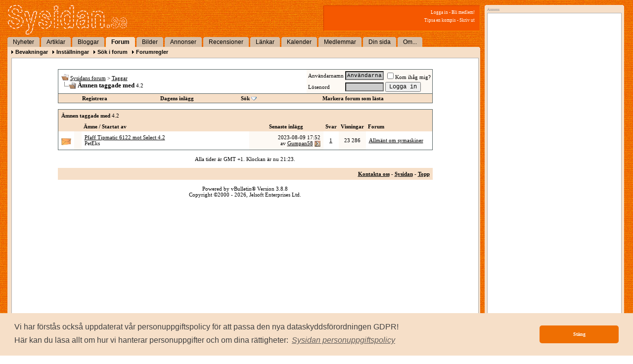

--- FILE ---
content_type: text/html; charset=ISO-8859-1
request_url: https://www.sysidan.se/forum/tags.php?s=1704098664f61b309c928d9732d4eb25&tag=4.2
body_size: 6332
content:
<!DOCTYPE html PUBLIC "-//W3C//DTD XHTML 1.0 Transitional//EN" "http://www.w3.org/TR/xhtml1/DTD/xhtml1-transitional.dtd">
<html xmlns="http://www.w3.org/1999/xhtml" dir="ltr" lang="sv">
<head>
<meta name="ROBOTS" content="NOARCHIVE">
<link rel='stylesheet' type='text/css' href='/style-std.css?v=4'>

<script>
(function(i,s,o,g,r,a,m){i['GoogleAnalyticsObject']=r;i[r]=i[r]||function(){
(i[r].q=i[r].q||[]).push(arguments)},i[r].l=1*new Date();a=s.createElement(o),
m=s.getElementsByTagName(o)[0];a.async=1;a.src=g;m.parentNode.insertBefore(a,m)
})(window,document,'script','//www.google-analytics.com/analytics.js','ga');
ga('create', 'UA-203023-9', 'auto');
</script>

<meta http-equiv="Content-Type" content="text/html; charset=ISO-8859-1" />
<meta name="robots= content="noarchive">
<meta name="generator" content="vBulletin 3.8.8" />

	
<meta name="keywords" content="vbulletin,jelsoft,forum,bbs,discussion,bulletin board" />
<meta name="description" content="This is a discussion forum powered by vBulletin. To find out about vBulletin, go to http://www.vbulletin.com/ ." />
	

<!-- CSS Stylesheet -->
<style type="text/css" id="vbulletin_css">
/**
* vBulletin 3.8.8 CSS
* Style: 'Sysidan Style'; Style ID: 7
*/
.page
{
	background: #FFFFFF;
	color: #000000;
}
.tborder
{
	background: #F6DFC8;
	color: #000000;
	border: 1px solid #556363;
}
.tcat
{
	background: #F6DFC8;
	color: #000000;
	font-weight: bold;
}
.tcat a:link, .tcat_alink
{
	color: #000000;
	text-decoration: none;
}
.tcat a:visited, .tcat_avisited
{
	color: #000000;
	text-decoration: none;
}
.tcat a:hover, .tcat a:active, .tcat_ahover
{
	color: #000000;
	text-decoration: underline;
}
.thead
{
	background: #F6DFC8;
	color: #000000;
	font-weight: bold;
}
.thead a:link, .thead_alink
{
	color: #000000;
}
.thead a:visited, .thead_avisited
{
	color: #000000;
}
.thead a:hover, .thead a:active, .thead_ahover
{
	color: #000000;
}
.tfoot
{
	background: #F6DFC8;
	color: #000000;
}
.tfoot a:link, .tfoot_alink
{
	color: #000000;
}
.tfoot a:visited, .tfoot_avisited
{
	color: #000000;
}
.tfoot a:hover, .tfoot a:active, .tfoot_ahover
{
	color: #000000;
}
.alt1, .alt1Active
{
	background: #ffffff;
	color: #000000;
}
.alt2, .alt2Active
{
	background: #fdf9f4;
	color: #000000;
}
.inlinemod
{
	background: #FFFFCC;
	color: #000000;
}
.wysiwyg
{
	background: #FFFFFF;
	color: #000000;
}
.time
{
	color: #000000;
}
.highlight
{
	color: #FF0000;
	font-weight: bold;
}
.fjsel
{
	background: #F6DFC8;
	color: #000000;
}
.fjdpth0
{
	background: #F7F7F7;
	color: #000000;
}
.panel
{
	background: #ffffff;
	color: #000000;
	padding: 10px;
	border: 2px outset;
}
.panelsurround
{
	background: #ffffff;
	color: #000000;
}
legend
{
	color: #000000;
}
.vbmenu_control
{
	background: #F6DFC8;
	color: #000000;
	font-weight: bold;
	padding: 3px 6px 3px 6px;
	white-space: nowrap;
}
.vbmenu_control a:link, .vbmenu_control_alink
{
	color: #000000;
	text-decoration: none;
}
.vbmenu_control a:visited, .vbmenu_control_avisited
{
	color: #000000;
	text-decoration: none;
}
.vbmenu_control a:hover, .vbmenu_control a:active, .vbmenu_control_ahover
{
	color: #000000;
	text-decoration: underline;
}
.vbmenu_popup
{
	background: #FFFFFF;
	color: #000000;
	border: 1px solid #556363;
}
.vbmenu_option
{
	background: #F6DFC8;
	color: #000000;
	white-space: nowrap;
	cursor: pointer;
}
.vbmenu_option a:link, .vbmenu_option_alink
{
	color: #000000;
	text-decoration: none;
}
.vbmenu_option a:visited, .vbmenu_option_avisited
{
	color: #000000;
	text-decoration: none;
}
.vbmenu_option a:hover, .vbmenu_option a:active, .vbmenu_option_ahover
{
	color: #000000;
	text-decoration: none;
}
.vbmenu_hilite
{
	background: #F6DFC8;
	color: #000000;
	white-space: nowrap;
	cursor: pointer;
}
.vbmenu_hilite a:link, .vbmenu_hilite_alink
{
	color: #000000;
	text-decoration: none;
}
.vbmenu_hilite a:visited, .vbmenu_hilite_avisited
{
	color: #000000;
	text-decoration: none;
}
.vbmenu_hilite a:hover, .vbmenu_hilite a:active, .vbmenu_hilite_ahover
{
	color: #000000;
	text-decoration: none;
}
/* ***** styling for 'big' usernames on postbit etc. ***** */
.bigusername { font-size: 11pt; }

/* ***** small padding on 'thead' elements ***** */
td.thead, div.thead { padding: 4px; }

/* ***** basic styles for multi-page nav elements */
.pagenav a { text-decoration: none; }
.pagenav td { padding: 2px 4px 2px 4px; }

/* ***** define margin and font-size for elements inside panels ***** */
.fieldset { margin-bottom: 6px; }
.fieldset, .fieldset td, .fieldset p, .fieldset li { font-size: 11px; }

/* ***** don't change the following ***** */
form { display: inline; }
label { cursor: default; }
.normal { font-weight: normal; }
.inlineimg { vertical-align: middle; }
</style>
<link rel="stylesheet" type="text/css" href="clientscript/vbulletin_important.css?v=388" />

<!-- / CSS Stylesheet -->

<script type="text/javascript" src="clientscript/yui/yahoo-dom-event/yahoo-dom-event.js?v=388"></script>
<script type="text/javascript" src="clientscript/yui/connection/connection-min.js?v=388"></script>
<script type="text/javascript">
<!--
var SESSIONURL = "s=fd2e875b15cf1e2f0adf13f2f44d025b&";
var SECURITYTOKEN = "guest";
var IMGDIR_MISC = "images/misc";
var vb_disable_ajax = parseInt("0", 10);
// -->
</script>

<script type="text/javascript" src="clientscript/vbulletin_global.js?v=388"></script>
<script type="text/javascript" src="clientscript/vbulletin_menu.js?v=388"></script>

<link rel="alternate" type="application/rss+xml" title="Sysidans forum RSS Feed" href="external.php?type=RSS2" />


<title>Sysidans forum - &Auml;mnen taggade med 4.2</title>

</head>
<body class="std">
<div class="stage">

<div class="innerstage">
<div class="mainstage">


<table cellpadding="0" cellspacing="0" border="0" width="956" id="header">
     <tr>
     <td><a href="/"><img id="mainlogo" src="/images/logo.gif" border="0"></a></td>
     <td align="right">
       <div class='login'>
          <a href="/login.htm?_referer=%2Fforum%2Ftags.php%3Fs%3D1704098664f61b309c928d9732d4eb25%26tag%3D4.2" class='login'>Logga in</a>
         -
        <a href="/member/register.htm?_referer=%2Fforum%2Ftags.php%3Fs%3D1704098664f61b309c928d9732d4eb25%26tag%3D4.2" class='login'>Bli medlem!</a>
		   
       <br>
	   
          <a href="/tools/sendtofriend.htm" class='login'>Tipsa en kompis</a> -
          <a href="/forum/tags.php?s=1704098664f61b309c928d9732d4eb25&amp;tag=4.2&amp;__style=print" class='login' target='_blank'>Skriv ut</a>
       </div>
     </td>
    </tr>
   </table>
 
  
<table cellpadding=0 cellspacing=0 border=0 class='sstab-s'><tr><td class='sstab-corner' valign='top'><img src='/images/tab-ul.gif' width=3 height=3></td><td class='sstab' nowrap><a class='sstab-link' href='/'>Nyheter</a></td><td class='sstab-corner' valign='top'><img src='/images/tab-ur.gif' width=3 height=3></td><td class='sstab--spacer'>&nbsp;</td><td class='sstab-corner' valign='top'><img src='/images/tab-ul.gif' width=3 height=3></td><td class='sstab' nowrap><a class='sstab-link' href='/articles.htm'>Artiklar</a></td><td class='sstab-corner' valign='top'><img src='/images/tab-ur.gif' width=3 height=3></td><td class='sstab--spacer'>&nbsp;</td><td class='sstab-corner' valign='top'><img src='/images/tab-ul.gif' width=3 height=3></td><td class='sstab' nowrap><a class='sstab-link' href='/blogs/index.htm'>Bloggar</a></td><td class='sstab-corner' valign='top'><img src='/images/tab-ur.gif' width=3 height=3></td><td class='sstab--spacer'>&nbsp;</td><td class='sstab-corner-selected' valign='top'><img src='/images/tab-ul.gif' width=3 height=3></td><td class='sstab-selected' nowrap><a class='sstab-link' href='/forum/'>Forum</a></td><td class='sstab-corner-selected' valign='top'><img src='/images/tab-ur.gif' width=3 height=3></td><td class='sstab--spacer'>&nbsp;</td><td class='sstab-corner' valign='top'><img src='/images/tab-ul.gif' width=3 height=3></td><td class='sstab' nowrap><a class='sstab-link' href='/albums/'>Bilder</a></td><td class='sstab-corner' valign='top'><img src='/images/tab-ur.gif' width=3 height=3></td><td class='sstab--spacer'>&nbsp;</td><td class='sstab-corner' valign='top'><img src='/images/tab-ul.gif' width=3 height=3></td><td class='sstab' nowrap><a class='sstab-link' href='/classifieds'>Annonser</a></td><td class='sstab-corner' valign='top'><img src='/images/tab-ur.gif' width=3 height=3></td><td class='sstab--spacer'>&nbsp;</td><td class='sstab-corner' valign='top'><img src='/images/tab-ul.gif' width=3 height=3></td><td class='sstab' nowrap><a class='sstab-link' href='/reviews/'>Recensioner</a></td><td class='sstab-corner' valign='top'><img src='/images/tab-ur.gif' width=3 height=3></td><td class='sstab--spacer'>&nbsp;</td><td class='sstab-corner' valign='top'><img src='/images/tab-ul.gif' width=3 height=3></td><td class='sstab' nowrap><a class='sstab-link' href='/links/'>L&auml;nkar</a></td><td class='sstab-corner' valign='top'><img src='/images/tab-ur.gif' width=3 height=3></td><td class='sstab--spacer'>&nbsp;</td><td class='sstab-corner' valign='top'><img src='/images/tab-ul.gif' width=3 height=3></td><td class='sstab' nowrap><a class='sstab-link' href='/calendar/'>Kalender</a></td><td class='sstab-corner' valign='top'><img src='/images/tab-ur.gif' width=3 height=3></td><td class='sstab--spacer'>&nbsp;</td><td class='sstab-corner' valign='top'><img src='/images/tab-ul.gif' width=3 height=3></td><td class='sstab' nowrap><a class='sstab-link' href='/member/search.htm'>Medlemmar</a></td><td class='sstab-corner' valign='top'><img src='/images/tab-ur.gif' width=3 height=3></td><td class='sstab--spacer'>&nbsp;</td><td class='sstab-corner' valign='top'><img src='/images/tab-ul.gif' width=3 height=3></td><td class='sstab' nowrap><a class='sstab-link' href='/member/'>Din sida</a></td><td class='sstab-corner' valign='top'><img src='/images/tab-ur.gif' width=3 height=3></td><td class='sstab--spacer'>&nbsp;</td><td class='sstab-corner' valign='top'><img src='/images/tab-ul.gif' width=3 height=3></td><td class='sstab' nowrap><a class='sstab-link' href='/cldoc/about/'>Om...</a></td><td class='sstab-corner' valign='top'><img src='/images/tab-ur.gif' width=3 height=3></td><td class='sstab-filler'>&nbsp;</td></tr></table>  <div class='card-border' align='left'>
     <img src='/menu/arrow.gif'> <a href='/forum/usercp.php' class='sstab-sublink'>Bevakningar</a> &nbsp; <img src='/menu/arrow.gif'> <a href='/forum/profile.php?do=editoptions' class='sstab-sublink'>Inställningar</a> &nbsp; <img src='/menu/arrow.gif'> <a href='/forum/search.php' class='sstab-sublink'>Sök i forum</a> &nbsp; <img src='/menu/arrow.gif'> <a href='/cldoc/rules.htm' class='sstab-sublink'>Forumregler</a>  <div class='card-content' align='left'>

<!-- content table -->
<!-- open content container -->

<div align="center">
	<div class="page" style="width:758px; text-align:left">
		<div style="padding:0px 0px 0px 0px" align="left">



<br />

<!-- breadcrumb, login, pm info -->
<table class="tborder" cellpadding="6" cellspacing="0" border="0" width="100%" align="center">
<tr>
	<td class="alt1" width="100%">
		
			<table cellpadding="0" cellspacing="0" border="0">
			<tr valign="bottom">
				<td><a href="#" onclick="history.back(1); return false;"><img src="images/misc/navbits_start.gif" alt="G&aring; tillbaka" border="0" /></a></td>
				<td>&nbsp;</td>
				<td width="100%"><span class="navbar"><a href="index.php?s=fd2e875b15cf1e2f0adf13f2f44d025b" accesskey="1">Sysidans forum</a></span> 
	<span class="navbar">&gt; <a href="tags.php?s=fd2e875b15cf1e2f0adf13f2f44d025b">Taggar</a></span>

</td>
			</tr>
			<tr>
				<td class="navbar" style="font-size:10pt; padding-top:1px" colspan="3"><a href="/forum/tags.php?s=1704098664f61b309c928d9732d4eb25&amp;tag=4.2"><img class="inlineimg" src="images/misc/navbits_finallink_ltr.gif" alt="Ladda om den h&auml;r sidan" border="0" /></a> <strong>
	&Auml;mnen taggade med <span class="normal">4.2</span>

</strong></td>
			</tr>
			</table>
		
	</td>

	<td class="alt2" nowrap="nowrap" style="padding:0px">
		<!-- login form -->
		<form action="/login.htm" method="post">
		<table cellpadding="0" cellspacing="3" border="0">
		<tr>
			<td class="smallfont" style="white-space: nowrap;"><label for="navbar_username">Anv&auml;ndarnamn</label></td>
			<td><input type="text" class="bginput" style="font-size: 11px" name="login" id="navbar_username" size="10" accesskey="u" tabindex="101" value="Anv&auml;ndarnamn" onfocus="if (this.value == 'Anv&auml;ndarnamn') this.value = '';" /></td>
			<td class="smallfont" nowrap="nowrap"><label for="cb_cookieuser_navbar"><input type="checkbox" name="persistent" value="1" tabindex="103" id="cb_cookieuser_navbar" accesskey="c" />Kom ih&aring;g mig?</label></td>
		</tr>
		<tr>
			<td class="smallfont"><label for="navbar_password">L&ouml;senord</label></td>
			<td><input type="password" class="bginput" style="font-size: 11px" name="password" id="navbar_password" size="10" tabindex="102" /></td>
			<td><input type="submit" class="button" value="Logga in" tabindex="104" title="Skriv in ditt anv&auml;ndarnamn och l&ouml;senord i rutorna f&ouml;r att logga in, eller klicka p&aring; l&auml;nken &quot;registrera&quot; f&ouml;r att skapa en egen profil." accesskey="s" /></td>
		</tr>
		</table>

		</form>
		<!-- / login form -->
	</td>

</tr>
</table>
<!-- / breadcrumb, login, pm info -->

<!-- nav buttons bar -->
<div class="tborder" style="padding:0px; border-top-width:0px">
	<table cellpadding="0" cellspacing="0" border="0" width="100%" align="center">
	<tr align="center">
		
		
			<td class="vbmenu_control"><a href="/member/register.htm?s=fd2e875b15cf1e2f0adf13f2f44d025b" rel="nofollow">Registrera</a></td>
		
		

		

		

		

		
			
				
				<td class="vbmenu_control"><a href="search.php?s=fd2e875b15cf1e2f0adf13f2f44d025b&amp;do=getdaily" accesskey="2">Dagens inl&auml;gg</a></td>
				
				<td id="navbar_search" class="vbmenu_control"><a href="search.php?s=fd2e875b15cf1e2f0adf13f2f44d025b" accesskey="4" rel="nofollow">S&ouml;k</a> <script type="text/javascript"> vbmenu_register("navbar_search"); </script></td>
			
			
		

		<td class="vbmenu_control"><a href="forumdisplay.php?s=fd2e875b15cf1e2f0adf13f2f44d025b&amp;do=markread&amp;markreadhash=guest" rel="nofollow">Markera forum som l&auml;sta</a></td>

		

		

		</tr>
	</table>
</div>
<!-- / nav buttons bar -->

<br />






<!-- NAVBAR POPUP MENUS -->

	
	<!-- header quick search form -->
	<div class="vbmenu_popup" id="navbar_search_menu" style="display:none" align="left">
		<table cellpadding="4" cellspacing="1" border="0">
		<tr>
			<td class="thead">S&ouml;k i forum</td>
		</tr>
		<tr>
			<td class="vbmenu_option" title="nohilite">
				<form action="search.php?do=process" method="post">

					<input type="hidden" name="do" value="process" />
					<input type="hidden" name="quicksearch" value="1" />
					<input type="hidden" name="childforums" value="1" />
					<input type="hidden" name="exactname" value="1" />
					<input type="hidden" name="s" value="fd2e875b15cf1e2f0adf13f2f44d025b" />
					<input type="hidden" name="securitytoken" value="guest" />
					<div><input type="text" class="bginput" name="query" size="25" tabindex="1001" /><input type="submit" class="button" value="Ok" tabindex="1004" /></div>
					<div style="margin-top:6px">
						<label for="rb_nb_sp0"><input type="radio" name="showposts" value="0" id="rb_nb_sp0" tabindex="1002" checked="checked" />Visa &auml;mnen</label>
						&nbsp;
						<label for="rb_nb_sp1"><input type="radio" name="showposts" value="1" id="rb_nb_sp1" tabindex="1003" />Visa inl&auml;gg</label>
					</div>
				</form>
			</td>
		</tr>
		
		<tr>
			<td class="vbmenu_option"><a href="tags.php?s=fd2e875b15cf1e2f0adf13f2f44d025b" rel="nofollow">Taggs&ouml;kning</a></td>
		</tr>
		
		<tr>
			<td class="vbmenu_option"><a href="search.php?s=fd2e875b15cf1e2f0adf13f2f44d025b" accesskey="4" rel="nofollow">Avancerad s&ouml;kning</a></td>
		</tr>
		
		</table>
	</div>
	<!-- / header quick search form -->
	

	
<!-- / NAVBAR POPUP MENUS -->

<!-- PAGENAV POPUP -->
	<div class="vbmenu_popup" id="pagenav_menu" style="display:none">
		<table cellpadding="4" cellspacing="1" border="0">
		<tr>
			<td class="thead" nowrap="nowrap">G&aring; till sidan...</td>
		</tr>
		<tr>
			<td class="vbmenu_option" title="nohilite">
			<form action="index.php" method="get" onsubmit="return this.gotopage()" id="pagenav_form">
				<input type="text" class="bginput" id="pagenav_itxt" style="font-size:11px" size="4" />
				<input type="button" class="button" id="pagenav_ibtn" value="Ok" />
			</form>
			</td>
		</tr>
		</table>
	</div>
<!-- / PAGENAV POPUP -->






<form action="inlinemod.php" method="post" id="inlinemodform">
<input type="hidden" name="url" value="" />
<input type="hidden" name="s" value="fd2e875b15cf1e2f0adf13f2f44d025b" />
<input type="hidden" name="securitytoken" value="guest" />

<table class="tborder" cellpadding="6" cellspacing="0" border="0" width="100%" align="center" id="threadslist">
<tr>
	<td class="tcat" colspan="7">&Auml;mnen taggade med <span class="normal">4.2</span></td>
</tr>
<tr>
	
		<td class="thead" colspan="2">&nbsp;</td>
	
	<td class="thead" width="75%">&Auml;mne / Startat av</td>
	<td class="thead" width="150" align="center" nowrap="nowrap">Senaste inl&auml;gg</td>
	<td class="thead" align="center" nowrap="nowrap">Svar</td>
	<td class="thead" align="center" nowrap="nowrap">Visningar</td>
	<td class="thead" width="25%">Forum</td>

	
</tr>

<tr>
	<td class="alt1" id="td_threadstatusicon_31419">
		
		<img src="images/statusicon/thread.gif" id="thread_statusicon_31419" alt="" border="" />
	</td>
	
		<td class="alt2">&nbsp;</td>
	

	<td class="alt1" id="td_threadtitle_31419" title="Kommer man vinna något, styrkemässigt att sy tjockare material mellan en äldre Pfaff Tipmatic 6122 jämfört med en nyare Select 4.2? 
Är det någon som...">

		
		<div>
			
			
			
			
			
			<a href="showthread.php?s=fd2e875b15cf1e2f0adf13f2f44d025b&amp;t=31419" id="thread_title_31419">Pfaff Tipmatic 6122 mot Select 4.2</a>
			
		</div>
	
		
			
		<div class="smallfont">
			
			
				<span style="cursor:pointer" onclick="window.open('member.php?s=fd2e875b15cf1e2f0adf13f2f44d025b&amp;u=26302', '_self')">PetEks</span>
			
		</div>
		
		
		
	</td>
	
	
	<td class="alt2" title="Svar: 1, visningar: 23&nbsp;286">
		<div class="smallfont" style="text-align:right; white-space:nowrap">
			2023-08-09 <span class="time">17:52</span><br />
			av <a href="/member/view.htm?find=lastposter&amp;t=31419" rel="nofollow">Gumpan58</a>  <a href="showthread.php?s=fd2e875b15cf1e2f0adf13f2f44d025b&amp;p=193575#post193575"><img class="inlineimg" src="images/buttons/lastpost.gif" alt="G&aring; till det senaste inl&auml;gget" border="0" /></a>
		</div>
	</td>
	
	
	
		<td class="alt1" align="center"><a href="misc.php?do=whoposted&amp;t=31419" onclick="who(31419); return false;">1</a></td>
		<td class="alt2" align="center">23&nbsp;286</td>
			
		
			<td class="alt1"><a href="forumdisplay.php?s=fd2e875b15cf1e2f0adf13f2f44d025b&amp;f=12">Allmänt om symaskiner</a></td>
		
	
	
	
</tr>

</table>








</form>



<br />
<div class="smallfont" align="center">Alla tider &auml;r GMT +1. Klockan &auml;r nu <span class="time">21:23</span>.</div>
<br />


		</div>
	</div>
</div>

<!-- / close content container -->
<!-- /content area table -->

<form action="index.php" method="get">
	
<table cellpadding="6" cellspacing="0" border="0" width="758" class="page" align="center">
<tr>
	
	
	<td class="tfoot" align="right" width="100%">
		<div class="smallfont">
			<strong>
				<a href="mailto:webmaster@sysidan.se" rel="nofollow" accesskey="9">Kontakta oss</a> -
				<a href="http://www.sysidan.se/">Sysidan</a> -
				
				
				
				
				<a href="#top" onclick="self.scrollTo(0, 0); return false;">Topp</a>
			</strong>
		</div>
	</td>
</tr>
</table>

<br />

<div align="center">
	<div class="smallfont" align="center">
	<!-- Do not remove this copyright notice -->
	Powered by vBulletin&reg; Version 3.8.8<br />Copyright &copy;2000 - 2026, Jelsoft Enterprises Ltd.
	<!-- Do not remove this copyright notice -->
	</div>
	
	<div class="smallfont" align="center">
	<!-- Do not remove  or your scheduled tasks will cease to function -->
	
	<!-- Do not remove  or your scheduled tasks will cease to function -->
	
	
	</div>
</div>

</form>


<script type="text/javascript">
<!--
	// Main vBulletin Javascript Initialization
	vBulletin_init();
//-->
</script>
  
  <div class="clear"></div>
</div>

    <span class="mainloop" style="float:right;">Sysidan.se är byggd med <a href="http://www.mainloop.se/cldoc/top/solutions/9/" class='mainloop' target='_blank'>CommunityLib</a> från
      <a href="http://www.mainloop.se" class='mainloop' target='_blank'>Mainloop</a></span> 
<span class='mainloop'>
<a href="/cldoc/pul.htm">Personuppgiftspolicy</a></span>
    </div>
  </div>

  <div class="clear"></div>
</div>

    
<div class="adscolumn">
<div class="bg">


<span>Annons</span>
<div class="adcontent">

  <div class='ad'><script async src="//pagead2.googlesyndication.com/pagead/js/adsbygoogle.js"></script>
<!-- Sysidan 240*400 -->
<ins class="adsbygoogle"
     style="display:inline-block;width:240px;height:400px"
     data-ad-client="ca-pub-2854389403092268"
     data-ad-slot="3966962506"></ins>
<script>
(adsbygoogle = window.adsbygoogle || []).push({});
</script></div>  <div class='ad'><!-- 2 --></div>  <div class='ad'><!-- 3 --></div>
  <div class='ad'><!-- 4 --></div>  <div class='ad'><!-- 5 -->
<div id="fb-root"></div>
<script>(function(d, s, id) {
  var js, fjs = d.getElementsByTagName(s)[0];
  if (d.getElementById(id)) return;
  js = d.createElement(s); js.id = id;
  js.src = "//connect.facebook.net/sv_SE/sdk.js#xfbml=1&version=v2.4&appId=375756169125647";
  fjs.parentNode.insertBefore(js, fjs);
}(document, 'script', 'facebook-jssdk'));</script>

<div class="fb-page" data-href="https://www.facebook.com/sysidan" data-small-header="true" data-adapt-container-width="true" data-hide-cover="false" data-show-facepile="true"><div class="fb-xfbml-parse-ignore"><blockquote cite="https://www.facebook.com/sysidan"><a href="https://www.facebook.com/sysidan">Sysidan</a></blockquote></div></div></div>
<!--  <p><b><font color=black>Partners:</font></b><br> -->

  <div class='ad'><!-- 6 --></div></div>

</div>
</div>

    <div class="clear"></div>
  </div>

  <div class="clear"></div>
</div>





<link rel="stylesheet" type="text/css" href="//cdnjs.cloudflare.com/ajax/libs/cookieconsent2/3.0.3/cookieconsent.min.css" />
<script src="//cdnjs.cloudflare.com/ajax/libs/cookieconsent2/3.0.3/cookieconsent.min.js"></script>
<script>
window.addEventListener("load", function() {
    window.cookieconsent.initialise({
        "palette": {
            "popup": {
                "background": "#F6DFC8",
                "text": "#404040"
            },
            "button": {
                "background": "#ef6f02",
                "text": "#ffffff"
            }
        },

        "revokable": false,
        "theme": "classic",
        "position": "bottom",
        "content": {
          "message": "Vi har förstås också uppdaterat vår personuppgiftspolicy för att passa den nya dataskyddsförordningen GDPR!<br>Här kan du läsa allt om hur vi hanterar personuppgifter och om dina rättigheter:",
          "link": "<u><i>Sysidan personuppgiftspolicy</i></u>",
          "href": "https://www.sysidan.se/cldoc/pul.htm",
          "dismiss": "Stäng",
        },

        "cookie": {
            "name": "gdprinfo"
        },

       "tmp": true
    });
});
</script>
<script>
ga('send', 'pageview');
</script>


</body>
</html>

--- FILE ---
content_type: text/html; charset=utf-8
request_url: https://www.google.com/recaptcha/api2/aframe
body_size: 267
content:
<!DOCTYPE HTML><html><head><meta http-equiv="content-type" content="text/html; charset=UTF-8"></head><body><script nonce="N7IkT3zKhTH2DaYRCMUaNw">/** Anti-fraud and anti-abuse applications only. See google.com/recaptcha */ try{var clients={'sodar':'https://pagead2.googlesyndication.com/pagead/sodar?'};window.addEventListener("message",function(a){try{if(a.source===window.parent){var b=JSON.parse(a.data);var c=clients[b['id']];if(c){var d=document.createElement('img');d.src=c+b['params']+'&rc='+(localStorage.getItem("rc::a")?sessionStorage.getItem("rc::b"):"");window.document.body.appendChild(d);sessionStorage.setItem("rc::e",parseInt(sessionStorage.getItem("rc::e")||0)+1);localStorage.setItem("rc::h",'1769026993939');}}}catch(b){}});window.parent.postMessage("_grecaptcha_ready", "*");}catch(b){}</script></body></html>